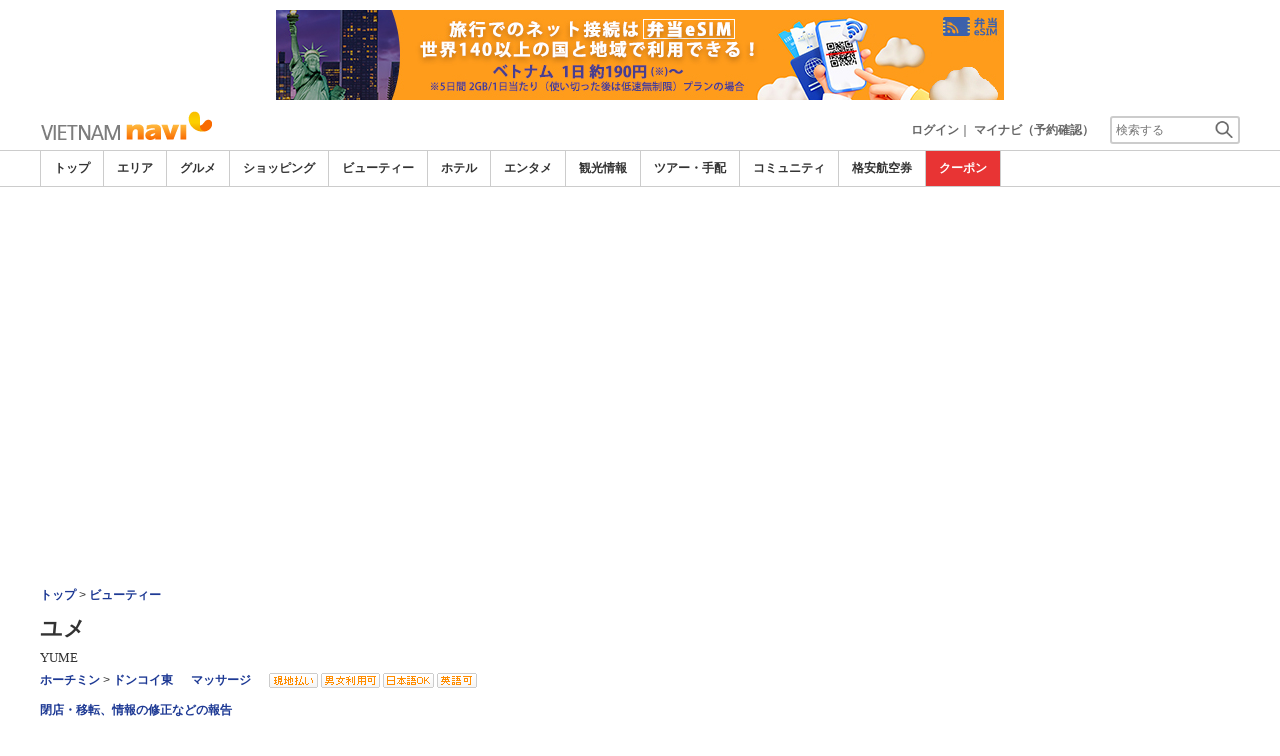

--- FILE ---
content_type: text/html; charset=utf-8
request_url: https://www.google.com/recaptcha/api2/aframe
body_size: 267
content:
<!DOCTYPE HTML><html><head><meta http-equiv="content-type" content="text/html; charset=UTF-8"></head><body><script nonce="xCBuNiXcgKM6F2JDd487yg">/** Anti-fraud and anti-abuse applications only. See google.com/recaptcha */ try{var clients={'sodar':'https://pagead2.googlesyndication.com/pagead/sodar?'};window.addEventListener("message",function(a){try{if(a.source===window.parent){var b=JSON.parse(a.data);var c=clients[b['id']];if(c){var d=document.createElement('img');d.src=c+b['params']+'&rc='+(localStorage.getItem("rc::a")?sessionStorage.getItem("rc::b"):"");window.document.body.appendChild(d);sessionStorage.setItem("rc::e",parseInt(sessionStorage.getItem("rc::e")||0)+1);localStorage.setItem("rc::h",'1768880020821');}}}catch(b){}});window.parent.postMessage("_grecaptcha_ready", "*");}catch(b){}</script></body></html>